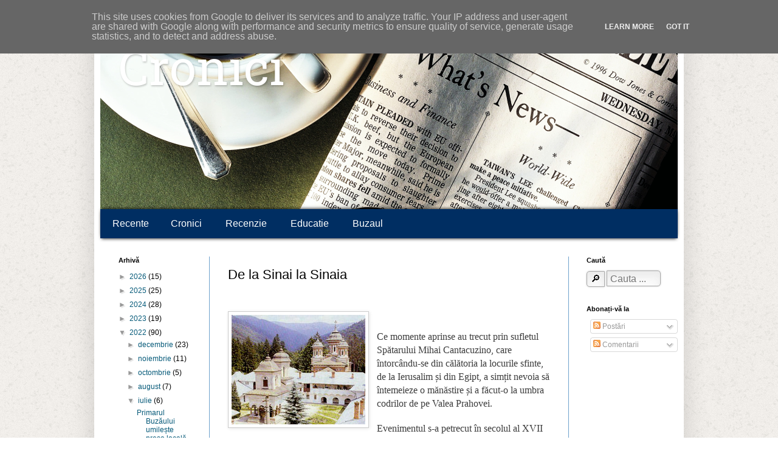

--- FILE ---
content_type: text/html; charset=utf-8
request_url: https://www.google.com/recaptcha/api2/aframe
body_size: 266
content:
<!DOCTYPE HTML><html><head><meta http-equiv="content-type" content="text/html; charset=UTF-8"></head><body><script nonce="aHB8aFtwXvO59p30ItF6nA">/** Anti-fraud and anti-abuse applications only. See google.com/recaptcha */ try{var clients={'sodar':'https://pagead2.googlesyndication.com/pagead/sodar?'};window.addEventListener("message",function(a){try{if(a.source===window.parent){var b=JSON.parse(a.data);var c=clients[b['id']];if(c){var d=document.createElement('img');d.src=c+b['params']+'&rc='+(localStorage.getItem("rc::a")?sessionStorage.getItem("rc::b"):"");window.document.body.appendChild(d);sessionStorage.setItem("rc::e",parseInt(sessionStorage.getItem("rc::e")||0)+1);localStorage.setItem("rc::h",'1768895193354');}}}catch(b){}});window.parent.postMessage("_grecaptcha_ready", "*");}catch(b){}</script></body></html>